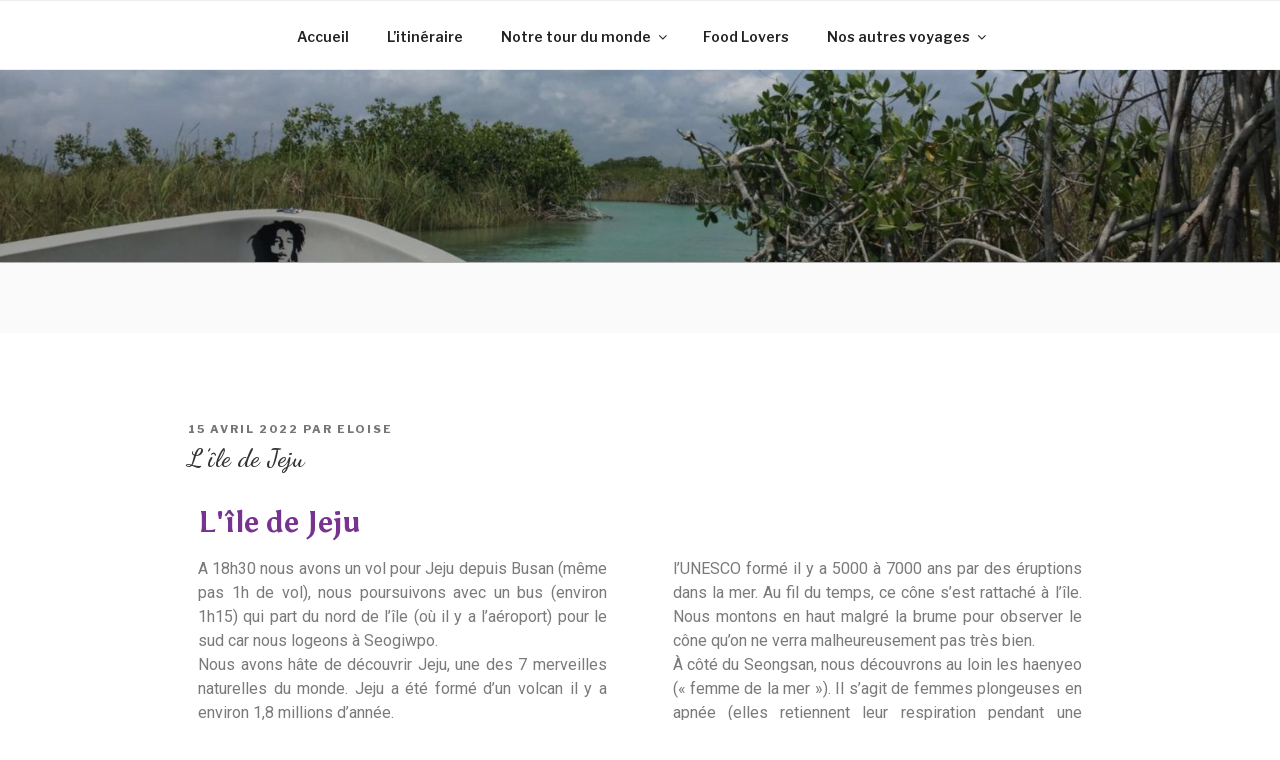

--- FILE ---
content_type: text/css
request_url: https://biglittledays.fr/wp-content/themes/twentyseventeen-child/style.css?ver=2.2.1585590795
body_size: 280
content:
/*
Theme Name: Twenty Seventeen Child
Theme URI: https://wordpress.org/themes/twentyseventeenchildEB/
Template: twentyseventeen
Author: Eloise Boisseau
Author URI: https://http://biglittledays.fr/
Description: Thème enfant 27
Tags: one-column,two-columns,right-sidebar,flexible-header,accessibility-ready,custom-colors,custom-header,custom-menu,custom-logo,editor-style,featured-images,footer-widgets,post-formats,rtl-language-support,sticky-post,theme-options,threaded-comments,translation-ready
Version: 2.2.1585590795
Updated: 2020-03-30 19:53:15

*/



--- FILE ---
content_type: text/css
request_url: https://biglittledays.fr/wp-content/uploads/elementor/css/post-6520.css?ver=1650028856
body_size: 197
content:
.elementor-6520 .elementor-element.elementor-element-6cdbbc38 .elementor-heading-title{color:var( --e-global-color-4f676e5 );font-family:"Asul", Sans-serif;font-size:29px;font-weight:600;}.elementor-6520 .elementor-element.elementor-element-1e61788f{columns:2;column-gap:65px;text-align:justify;}.elementor-6520 .elementor-element.elementor-element-3ba5d6f1{columns:2;column-gap:65px;}.elementor-6520 .elementor-element.elementor-element-ddf38b9 .gallery-item{padding:0 7px 7px 0;}.elementor-6520 .elementor-element.elementor-element-ddf38b9 .gallery{margin:0 -7px -7px 0;}.elementor-6520 .elementor-element.elementor-element-ddf38b9 .gallery-item .gallery-caption{text-align:center;}@media(max-width:767px){.elementor-6520 .elementor-element.elementor-element-1e61788f{columns:1;}.elementor-6520 .elementor-element.elementor-element-3ba5d6f1{columns:1;}}